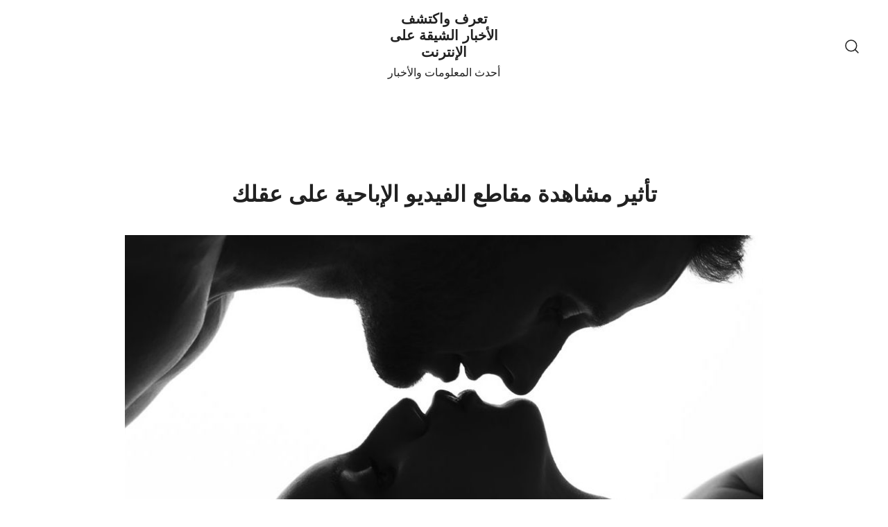

--- FILE ---
content_type: text/html; charset=UTF-8
request_url: https://getrightmaine.com/17/
body_size: 11316
content:
<!doctype html>
<html lang="en-US">
<head>
	<meta charset="UTF-8">
	<meta name="viewport" content="width=device-width, initial-scale=1">
	<link rel="profile" href="https://gmpg.org/xfn/11">

	<title>تأثير مشاهدة مقاطع الفيديو الإباحية على عقلك &#8211; تعرف واكتشف الأخبار الشيقة على الإنترنت</title>
<meta name='robots' content='max-image-preview:large' />
<link rel="alternate" type="application/rss+xml" title="تعرف واكتشف الأخبار الشيقة على الإنترنت &raquo; Feed" href="https://getrightmaine.com/feed/" />
<link rel="alternate" type="application/rss+xml" title="تعرف واكتشف الأخبار الشيقة على الإنترنت &raquo; Comments Feed" href="https://getrightmaine.com/comments/feed/" />
<link rel="alternate" type="application/rss+xml" title="تعرف واكتشف الأخبار الشيقة على الإنترنت &raquo; تأثير مشاهدة مقاطع الفيديو الإباحية على عقلك Comments Feed" href="https://getrightmaine.com/17/feed/" />
<link rel="alternate" title="oEmbed (JSON)" type="application/json+oembed" href="https://getrightmaine.com/wp-json/oembed/1.0/embed?url=https%3A%2F%2Fgetrightmaine.com%2F17%2F" />
<link rel="alternate" title="oEmbed (XML)" type="text/xml+oembed" href="https://getrightmaine.com/wp-json/oembed/1.0/embed?url=https%3A%2F%2Fgetrightmaine.com%2F17%2F&#038;format=xml" />
<style id='wp-img-auto-sizes-contain-inline-css'>
img:is([sizes=auto i],[sizes^="auto," i]){contain-intrinsic-size:3000px 1500px}
/*# sourceURL=wp-img-auto-sizes-contain-inline-css */
</style>
<style id='wp-emoji-styles-inline-css'>

	img.wp-smiley, img.emoji {
		display: inline !important;
		border: none !important;
		box-shadow: none !important;
		height: 1em !important;
		width: 1em !important;
		margin: 0 0.07em !important;
		vertical-align: -0.1em !important;
		background: none !important;
		padding: 0 !important;
	}
/*# sourceURL=wp-emoji-styles-inline-css */
</style>
<style id='wp-block-library-inline-css'>
:root{--wp-block-synced-color:#7a00df;--wp-block-synced-color--rgb:122,0,223;--wp-bound-block-color:var(--wp-block-synced-color);--wp-editor-canvas-background:#ddd;--wp-admin-theme-color:#007cba;--wp-admin-theme-color--rgb:0,124,186;--wp-admin-theme-color-darker-10:#006ba1;--wp-admin-theme-color-darker-10--rgb:0,107,160.5;--wp-admin-theme-color-darker-20:#005a87;--wp-admin-theme-color-darker-20--rgb:0,90,135;--wp-admin-border-width-focus:2px}@media (min-resolution:192dpi){:root{--wp-admin-border-width-focus:1.5px}}.wp-element-button{cursor:pointer}:root .has-very-light-gray-background-color{background-color:#eee}:root .has-very-dark-gray-background-color{background-color:#313131}:root .has-very-light-gray-color{color:#eee}:root .has-very-dark-gray-color{color:#313131}:root .has-vivid-green-cyan-to-vivid-cyan-blue-gradient-background{background:linear-gradient(135deg,#00d084,#0693e3)}:root .has-purple-crush-gradient-background{background:linear-gradient(135deg,#34e2e4,#4721fb 50%,#ab1dfe)}:root .has-hazy-dawn-gradient-background{background:linear-gradient(135deg,#faaca8,#dad0ec)}:root .has-subdued-olive-gradient-background{background:linear-gradient(135deg,#fafae1,#67a671)}:root .has-atomic-cream-gradient-background{background:linear-gradient(135deg,#fdd79a,#004a59)}:root .has-nightshade-gradient-background{background:linear-gradient(135deg,#330968,#31cdcf)}:root .has-midnight-gradient-background{background:linear-gradient(135deg,#020381,#2874fc)}:root{--wp--preset--font-size--normal:16px;--wp--preset--font-size--huge:42px}.has-regular-font-size{font-size:1em}.has-larger-font-size{font-size:2.625em}.has-normal-font-size{font-size:var(--wp--preset--font-size--normal)}.has-huge-font-size{font-size:var(--wp--preset--font-size--huge)}.has-text-align-center{text-align:center}.has-text-align-left{text-align:left}.has-text-align-right{text-align:right}.has-fit-text{white-space:nowrap!important}#end-resizable-editor-section{display:none}.aligncenter{clear:both}.items-justified-left{justify-content:flex-start}.items-justified-center{justify-content:center}.items-justified-right{justify-content:flex-end}.items-justified-space-between{justify-content:space-between}.screen-reader-text{border:0;clip-path:inset(50%);height:1px;margin:-1px;overflow:hidden;padding:0;position:absolute;width:1px;word-wrap:normal!important}.screen-reader-text:focus{background-color:#ddd;clip-path:none;color:#444;display:block;font-size:1em;height:auto;left:5px;line-height:normal;padding:15px 23px 14px;text-decoration:none;top:5px;width:auto;z-index:100000}html :where(.has-border-color){border-style:solid}html :where([style*=border-top-color]){border-top-style:solid}html :where([style*=border-right-color]){border-right-style:solid}html :where([style*=border-bottom-color]){border-bottom-style:solid}html :where([style*=border-left-color]){border-left-style:solid}html :where([style*=border-width]){border-style:solid}html :where([style*=border-top-width]){border-top-style:solid}html :where([style*=border-right-width]){border-right-style:solid}html :where([style*=border-bottom-width]){border-bottom-style:solid}html :where([style*=border-left-width]){border-left-style:solid}html :where(img[class*=wp-image-]){height:auto;max-width:100%}:where(figure){margin:0 0 1em}html :where(.is-position-sticky){--wp-admin--admin-bar--position-offset:var(--wp-admin--admin-bar--height,0px)}@media screen and (max-width:600px){html :where(.is-position-sticky){--wp-admin--admin-bar--position-offset:0px}}

/*# sourceURL=wp-block-library-inline-css */
</style><style id='global-styles-inline-css'>
:root{--wp--preset--aspect-ratio--square: 1;--wp--preset--aspect-ratio--4-3: 4/3;--wp--preset--aspect-ratio--3-4: 3/4;--wp--preset--aspect-ratio--3-2: 3/2;--wp--preset--aspect-ratio--2-3: 2/3;--wp--preset--aspect-ratio--16-9: 16/9;--wp--preset--aspect-ratio--9-16: 9/16;--wp--preset--color--black: #000000;--wp--preset--color--cyan-bluish-gray: #abb8c3;--wp--preset--color--white: #ffffff;--wp--preset--color--pale-pink: #f78da7;--wp--preset--color--vivid-red: #cf2e2e;--wp--preset--color--luminous-vivid-orange: #ff6900;--wp--preset--color--luminous-vivid-amber: #fcb900;--wp--preset--color--light-green-cyan: #7bdcb5;--wp--preset--color--vivid-green-cyan: #00d084;--wp--preset--color--pale-cyan-blue: #8ed1fc;--wp--preset--color--vivid-cyan-blue: #0693e3;--wp--preset--color--vivid-purple: #9b51e0;--wp--preset--color--color-0: #212121;--wp--preset--color--color-1: #757575;--wp--preset--color--color-2: #212121;--wp--preset--color--color-3: #212121;--wp--preset--color--color-4: #212121;--wp--preset--color--color-5: #f5f5f5;--wp--preset--color--color-6: #ffffff;--wp--preset--color--color-7: #ffffff;--wp--preset--gradient--vivid-cyan-blue-to-vivid-purple: linear-gradient(135deg,rgb(6,147,227) 0%,rgb(155,81,224) 100%);--wp--preset--gradient--light-green-cyan-to-vivid-green-cyan: linear-gradient(135deg,rgb(122,220,180) 0%,rgb(0,208,130) 100%);--wp--preset--gradient--luminous-vivid-amber-to-luminous-vivid-orange: linear-gradient(135deg,rgb(252,185,0) 0%,rgb(255,105,0) 100%);--wp--preset--gradient--luminous-vivid-orange-to-vivid-red: linear-gradient(135deg,rgb(255,105,0) 0%,rgb(207,46,46) 100%);--wp--preset--gradient--very-light-gray-to-cyan-bluish-gray: linear-gradient(135deg,rgb(238,238,238) 0%,rgb(169,184,195) 100%);--wp--preset--gradient--cool-to-warm-spectrum: linear-gradient(135deg,rgb(74,234,220) 0%,rgb(151,120,209) 20%,rgb(207,42,186) 40%,rgb(238,44,130) 60%,rgb(251,105,98) 80%,rgb(254,248,76) 100%);--wp--preset--gradient--blush-light-purple: linear-gradient(135deg,rgb(255,206,236) 0%,rgb(152,150,240) 100%);--wp--preset--gradient--blush-bordeaux: linear-gradient(135deg,rgb(254,205,165) 0%,rgb(254,45,45) 50%,rgb(107,0,62) 100%);--wp--preset--gradient--luminous-dusk: linear-gradient(135deg,rgb(255,203,112) 0%,rgb(199,81,192) 50%,rgb(65,88,208) 100%);--wp--preset--gradient--pale-ocean: linear-gradient(135deg,rgb(255,245,203) 0%,rgb(182,227,212) 50%,rgb(51,167,181) 100%);--wp--preset--gradient--electric-grass: linear-gradient(135deg,rgb(202,248,128) 0%,rgb(113,206,126) 100%);--wp--preset--gradient--midnight: linear-gradient(135deg,rgb(2,3,129) 0%,rgb(40,116,252) 100%);--wp--preset--font-size--small: 14px;--wp--preset--font-size--medium: 20px;--wp--preset--font-size--large: 18px;--wp--preset--font-size--x-large: 42px;--wp--preset--font-size--normal: 16px;--wp--preset--font-size--larger: 24px;--wp--preset--font-size--extra-large: 32px;--wp--preset--font-size--huge: 48px;--wp--preset--font-size--gigantic: 64px;--wp--preset--spacing--20: 0.44rem;--wp--preset--spacing--30: 0.67rem;--wp--preset--spacing--40: 1rem;--wp--preset--spacing--50: 1.5rem;--wp--preset--spacing--60: 2.25rem;--wp--preset--spacing--70: 3.38rem;--wp--preset--spacing--80: 5.06rem;--wp--preset--shadow--natural: 6px 6px 9px rgba(0, 0, 0, 0.2);--wp--preset--shadow--deep: 12px 12px 50px rgba(0, 0, 0, 0.4);--wp--preset--shadow--sharp: 6px 6px 0px rgba(0, 0, 0, 0.2);--wp--preset--shadow--outlined: 6px 6px 0px -3px rgb(255, 255, 255), 6px 6px rgb(0, 0, 0);--wp--preset--shadow--crisp: 6px 6px 0px rgb(0, 0, 0);}:where(.is-layout-flex){gap: 0.5em;}:where(.is-layout-grid){gap: 0.5em;}body .is-layout-flex{display: flex;}.is-layout-flex{flex-wrap: wrap;align-items: center;}.is-layout-flex > :is(*, div){margin: 0;}body .is-layout-grid{display: grid;}.is-layout-grid > :is(*, div){margin: 0;}:where(.wp-block-columns.is-layout-flex){gap: 2em;}:where(.wp-block-columns.is-layout-grid){gap: 2em;}:where(.wp-block-post-template.is-layout-flex){gap: 1.25em;}:where(.wp-block-post-template.is-layout-grid){gap: 1.25em;}.has-black-color{color: var(--wp--preset--color--black) !important;}.has-cyan-bluish-gray-color{color: var(--wp--preset--color--cyan-bluish-gray) !important;}.has-white-color{color: var(--wp--preset--color--white) !important;}.has-pale-pink-color{color: var(--wp--preset--color--pale-pink) !important;}.has-vivid-red-color{color: var(--wp--preset--color--vivid-red) !important;}.has-luminous-vivid-orange-color{color: var(--wp--preset--color--luminous-vivid-orange) !important;}.has-luminous-vivid-amber-color{color: var(--wp--preset--color--luminous-vivid-amber) !important;}.has-light-green-cyan-color{color: var(--wp--preset--color--light-green-cyan) !important;}.has-vivid-green-cyan-color{color: var(--wp--preset--color--vivid-green-cyan) !important;}.has-pale-cyan-blue-color{color: var(--wp--preset--color--pale-cyan-blue) !important;}.has-vivid-cyan-blue-color{color: var(--wp--preset--color--vivid-cyan-blue) !important;}.has-vivid-purple-color{color: var(--wp--preset--color--vivid-purple) !important;}.has-black-background-color{background-color: var(--wp--preset--color--black) !important;}.has-cyan-bluish-gray-background-color{background-color: var(--wp--preset--color--cyan-bluish-gray) !important;}.has-white-background-color{background-color: var(--wp--preset--color--white) !important;}.has-pale-pink-background-color{background-color: var(--wp--preset--color--pale-pink) !important;}.has-vivid-red-background-color{background-color: var(--wp--preset--color--vivid-red) !important;}.has-luminous-vivid-orange-background-color{background-color: var(--wp--preset--color--luminous-vivid-orange) !important;}.has-luminous-vivid-amber-background-color{background-color: var(--wp--preset--color--luminous-vivid-amber) !important;}.has-light-green-cyan-background-color{background-color: var(--wp--preset--color--light-green-cyan) !important;}.has-vivid-green-cyan-background-color{background-color: var(--wp--preset--color--vivid-green-cyan) !important;}.has-pale-cyan-blue-background-color{background-color: var(--wp--preset--color--pale-cyan-blue) !important;}.has-vivid-cyan-blue-background-color{background-color: var(--wp--preset--color--vivid-cyan-blue) !important;}.has-vivid-purple-background-color{background-color: var(--wp--preset--color--vivid-purple) !important;}.has-black-border-color{border-color: var(--wp--preset--color--black) !important;}.has-cyan-bluish-gray-border-color{border-color: var(--wp--preset--color--cyan-bluish-gray) !important;}.has-white-border-color{border-color: var(--wp--preset--color--white) !important;}.has-pale-pink-border-color{border-color: var(--wp--preset--color--pale-pink) !important;}.has-vivid-red-border-color{border-color: var(--wp--preset--color--vivid-red) !important;}.has-luminous-vivid-orange-border-color{border-color: var(--wp--preset--color--luminous-vivid-orange) !important;}.has-luminous-vivid-amber-border-color{border-color: var(--wp--preset--color--luminous-vivid-amber) !important;}.has-light-green-cyan-border-color{border-color: var(--wp--preset--color--light-green-cyan) !important;}.has-vivid-green-cyan-border-color{border-color: var(--wp--preset--color--vivid-green-cyan) !important;}.has-pale-cyan-blue-border-color{border-color: var(--wp--preset--color--pale-cyan-blue) !important;}.has-vivid-cyan-blue-border-color{border-color: var(--wp--preset--color--vivid-cyan-blue) !important;}.has-vivid-purple-border-color{border-color: var(--wp--preset--color--vivid-purple) !important;}.has-vivid-cyan-blue-to-vivid-purple-gradient-background{background: var(--wp--preset--gradient--vivid-cyan-blue-to-vivid-purple) !important;}.has-light-green-cyan-to-vivid-green-cyan-gradient-background{background: var(--wp--preset--gradient--light-green-cyan-to-vivid-green-cyan) !important;}.has-luminous-vivid-amber-to-luminous-vivid-orange-gradient-background{background: var(--wp--preset--gradient--luminous-vivid-amber-to-luminous-vivid-orange) !important;}.has-luminous-vivid-orange-to-vivid-red-gradient-background{background: var(--wp--preset--gradient--luminous-vivid-orange-to-vivid-red) !important;}.has-very-light-gray-to-cyan-bluish-gray-gradient-background{background: var(--wp--preset--gradient--very-light-gray-to-cyan-bluish-gray) !important;}.has-cool-to-warm-spectrum-gradient-background{background: var(--wp--preset--gradient--cool-to-warm-spectrum) !important;}.has-blush-light-purple-gradient-background{background: var(--wp--preset--gradient--blush-light-purple) !important;}.has-blush-bordeaux-gradient-background{background: var(--wp--preset--gradient--blush-bordeaux) !important;}.has-luminous-dusk-gradient-background{background: var(--wp--preset--gradient--luminous-dusk) !important;}.has-pale-ocean-gradient-background{background: var(--wp--preset--gradient--pale-ocean) !important;}.has-electric-grass-gradient-background{background: var(--wp--preset--gradient--electric-grass) !important;}.has-midnight-gradient-background{background: var(--wp--preset--gradient--midnight) !important;}.has-small-font-size{font-size: var(--wp--preset--font-size--small) !important;}.has-medium-font-size{font-size: var(--wp--preset--font-size--medium) !important;}.has-large-font-size{font-size: var(--wp--preset--font-size--large) !important;}.has-x-large-font-size{font-size: var(--wp--preset--font-size--x-large) !important;}
/*# sourceURL=global-styles-inline-css */
</style>

<style id='classic-theme-styles-inline-css'>
/*! This file is auto-generated */
.wp-block-button__link{color:#fff;background-color:#32373c;border-radius:9999px;box-shadow:none;text-decoration:none;padding:calc(.667em + 2px) calc(1.333em + 2px);font-size:1.125em}.wp-block-file__button{background:#32373c;color:#fff;text-decoration:none}
/*# sourceURL=/wp-includes/css/classic-themes.min.css */
</style>
<link rel='stylesheet' id='botiga-style-css' href='https://getrightmaine.com/wp-content/themes/botiga/style.css?ver=1.1.8' media='all' />
<link rel='stylesheet' id='botiga-style-min-css' href='https://getrightmaine.com/wp-content/themes/botiga/assets/css/styles.min.css?ver=1.1.8' media='all' />
<link rel='stylesheet' id='botiga-custom-styles-css' href='https://getrightmaine.com/wp-content/uploads/botiga/custom-styles.css?ver=1769046607' media='all' />
<link rel="https://api.w.org/" href="https://getrightmaine.com/wp-json/" /><link rel="alternate" title="JSON" type="application/json" href="https://getrightmaine.com/wp-json/wp/v2/posts/17" /><link rel="EditURI" type="application/rsd+xml" title="RSD" href="https://getrightmaine.com/xmlrpc.php?rsd" />
<meta name="generator" content="WordPress 6.9" />
<link rel="canonical" href="https://getrightmaine.com/17/" />
<link rel='shortlink' href='https://getrightmaine.com/?p=17' />
<link rel="pingback" href="https://getrightmaine.com/xmlrpc.php"><link rel="icon" href="https://getrightmaine.com/wp-content/uploads/2022/08/cropped-الأبجدية-e1661647611393-32x32.png" sizes="32x32" />
<link rel="icon" href="https://getrightmaine.com/wp-content/uploads/2022/08/cropped-الأبجدية-e1661647611393-192x192.png" sizes="192x192" />
<link rel="apple-touch-icon" href="https://getrightmaine.com/wp-content/uploads/2022/08/cropped-الأبجدية-e1661647611393-180x180.png" />
<meta name="msapplication-TileImage" content="https://getrightmaine.com/wp-content/uploads/2022/08/cropped-الأبجدية-e1661647611393-270x270.png" />
	
</head>

<body class="wp-singular post-template-default single single-post postid-17 single-format-standard wp-embed-responsive wp-theme-botiga header-header_layout_1 blog-single-layout1">


<div id="page" class="site">

	<a class="skip-link screen-reader-text" href="#primary">Skip to content</a>

					
				<header id="masthead" class="site-header header_layout_1">
					<div class="container-fluid">
						<div class="site-header-inner">
							<div class="row valign">
								<div class="col-md-5">
										
				<nav id="site-navigation" class="botiga-dropdown main-navigation">
					<div id="primary-menu" class="menu"></div>
				</nav><!-- #site-navigation -->
											</div>
								<div class="col-md-2">
												<div class="site-branding">
									<p class="site-title"><a href="https://getrightmaine.com/" rel="home">تعرف واكتشف الأخبار الشيقة على الإنترنت</a></p>
										<p class="site-description">أحدث المعلومات والأخبار</p>
							</div><!-- .site-branding -->
											</div>
								<div class="col-md-5 header-elements">
													<a href="#" class="header-search header-item">
					<i class="ws-svg-icon icon-search active"><svg width="24" height="24" fill="none" xmlns="http://www.w3.org/2000/svg"><path fill-rule="evenodd" d="M10.875 3.75a7.125 7.125 0 100 14.25 7.125 7.125 0 000-14.25zM2.25 10.875a8.625 8.625 0 1117.25 0 8.625 8.625 0 01-17.25 0z" /><path fill-rule="evenodd" d="M15.913 15.914a.75.75 0 011.06 0l4.557 4.556a.75.75 0 01-1.06 1.06l-4.557-4.556a.75.75 0 010-1.06z" /></svg></i><i class="ws-svg-icon icon-cancel"><svg width="16" height="16" fill="none" viewBox="0 0 16 16" xmlns="http://www.w3.org/2000/svg"><path d="M2.219.781L.78 2.22 9.562 11l-8.78 8.781 1.437 1.438L11 12.437l8.781 8.782 1.438-1.438L12.437 11l8.782-8.781L19.78.78 11 9.562 2.219.783z" /></svg></i>				</a>
											</div>							
							</div>
						</div>
					</div>
								<div class="header-search-form">
			<form role="search"  method="get" class="search-form" action="https://getrightmaine.com/">
	<label class="screen-reader-text" for="search-form-1">Search&hellip;</label>
	<input type="search" id="search-form-1" class="search-field" value="" name="s" placeholder="Search &hellip;"/>
	<button type="submit" class="search-submit" value="Search" title="Search for the product"><i class="ws-svg-icon"><svg width="24" height="24" fill="none" xmlns="http://www.w3.org/2000/svg"><path fill-rule="evenodd" d="M10.875 3.75a7.125 7.125 0 100 14.25 7.125 7.125 0 000-14.25zM2.25 10.875a8.625 8.625 0 1117.25 0 8.625 8.625 0 01-17.25 0z" /><path fill-rule="evenodd" d="M15.913 15.914a.75.75 0 011.06 0l4.557 4.556a.75.75 0 01-1.06 1.06l-4.557-4.556a.75.75 0 010-1.06z" /></svg></i></button>
</form>
			</div>
			
									</header>

										<div class="search-overlay"></div>
			
			<div class="botiga-offcanvas-menu">
				<div class="mobile-header-item">
					<div class="row">
						<div class="col">
										<div class="site-branding">
									<p class="site-title"><a href="https://getrightmaine.com/" rel="home">تعرف واكتشف الأخبار الشيقة على الإنترنت</a></p>
										<p class="site-description">أحدث المعلومات والأخبار</p>
							</div><!-- .site-branding -->
									</div>
						<div class="col align-right">
							<a class="mobile-menu-close" href="#" title="Close mobile menu"><i class="ws-svg-icon icon-cancel"><svg width="16" height="16" fill="none" viewBox="0 0 16 16" xmlns="http://www.w3.org/2000/svg"><path d="M2.219.781L.78 2.22 9.562 11l-8.78 8.781 1.437 1.438L11 12.437l8.781 8.782 1.438-1.438L12.437 11l8.782-8.781L19.78.78 11 9.562 2.219.783z" /></svg></i></a>
						</div>
					</div>
				</div>
				<div class="mobile-header-item">
					
			<nav id="site-navigation" class="botiga-dropdown main-navigation">
				<div id="primary-menu" class="menu"></div>
			</nav><!-- #site-navigation -->
			
							</div>
				<div class="mobile-header-item">
									<a href="#" class="header-search header-item">
					<i class="ws-svg-icon icon-search active"><svg width="24" height="24" fill="none" xmlns="http://www.w3.org/2000/svg"><path fill-rule="evenodd" d="M10.875 3.75a7.125 7.125 0 100 14.25 7.125 7.125 0 000-14.25zM2.25 10.875a8.625 8.625 0 1117.25 0 8.625 8.625 0 01-17.25 0z" /><path fill-rule="evenodd" d="M15.913 15.914a.75.75 0 011.06 0l4.557 4.556a.75.75 0 01-1.06 1.06l-4.557-4.556a.75.75 0 010-1.06z" /></svg></i><i class="ws-svg-icon icon-cancel"><svg width="16" height="16" fill="none" viewBox="0 0 16 16" xmlns="http://www.w3.org/2000/svg"><path d="M2.219.781L.78 2.22 9.562 11l-8.78 8.781 1.437 1.438L11 12.437l8.781 8.782 1.438-1.438L12.437 11l8.782-8.781L19.78.78 11 9.562 2.219.783z" /></svg></i>				</a>
							</div>			
			</div>
							<header id="masthead-mobile" class="site-header mobile-header">
					<div class="container-fluid">
						<div class="row valign flex-nowrap">
							<div class="col-sm-6 col-md-4 col-grow-mobile">
											<div class="site-branding">
									<p class="site-title"><a href="https://getrightmaine.com/" rel="home">تعرف واكتشف الأخبار الشيقة على الإنترنت</a></p>
										<p class="site-description">أحدث المعلومات والأخبار</p>
							</div><!-- .site-branding -->
										</div>
							<div class="col-auto col-sm-6 col-md-8 col-grow-mobile header-elements valign align-right">
												<a href="#" class="header-search header-item">
					<i class="ws-svg-icon icon-search active"><svg width="24" height="24" fill="none" xmlns="http://www.w3.org/2000/svg"><path fill-rule="evenodd" d="M10.875 3.75a7.125 7.125 0 100 14.25 7.125 7.125 0 000-14.25zM2.25 10.875a8.625 8.625 0 1117.25 0 8.625 8.625 0 01-17.25 0z" /><path fill-rule="evenodd" d="M15.913 15.914a.75.75 0 011.06 0l4.557 4.556a.75.75 0 01-1.06 1.06l-4.557-4.556a.75.75 0 010-1.06z" /></svg></i><i class="ws-svg-icon icon-cancel"><svg width="16" height="16" fill="none" viewBox="0 0 16 16" xmlns="http://www.w3.org/2000/svg"><path d="M2.219.781L.78 2.22 9.562 11l-8.78 8.781 1.437 1.438L11 12.437l8.781 8.782 1.438-1.438L12.437 11l8.782-8.781L19.78.78 11 9.562 2.219.783z" /></svg></i>				</a>
										
											<a href="#" class="menu-toggle" title="Open mobile offcanvas menu">
				<i class="ws-svg-icon"><svg width="16" height="11" viewBox="0 0 16 11" fill="none" xmlns="http://www.w3.org/2000/svg"><rect width="16" height="1" /><rect y="5" width="16" height="1" /><rect y="10" width="16" height="1" /></svg></i>
			</a>
										</div>						
						</div>
					</div>
								<div class="header-search-form">
			<form role="search"  method="get" class="search-form" action="https://getrightmaine.com/">
	<label class="screen-reader-text" for="search-form-2">Search&hellip;</label>
	<input type="search" id="search-form-2" class="search-field" value="" name="s" placeholder="Search &hellip;"/>
	<button type="submit" class="search-submit" value="Search" title="Search for the product"><i class="ws-svg-icon"><svg width="24" height="24" fill="none" xmlns="http://www.w3.org/2000/svg"><path fill-rule="evenodd" d="M10.875 3.75a7.125 7.125 0 100 14.25 7.125 7.125 0 000-14.25zM2.25 10.875a8.625 8.625 0 1117.25 0 8.625 8.625 0 01-17.25 0z" /><path fill-rule="evenodd" d="M15.913 15.914a.75.75 0 011.06 0l4.557 4.556a.75.75 0 01-1.06 1.06l-4.557-4.556a.75.75 0 010-1.06z" /></svg></i></button>
</form>
			</div>
			
									</header>
			
			<div class="search-overlay"></div>
			<div class="header-image"></div><div class="container content-wrapper"><div class="row main-row">			
	<main id="primary" class="site-main no-sidebar">

		

<article id="post-17" class="post-17 post type-post status-publish format-standard has-post-thumbnail hentry category-1">
	
		
	<header class="entry-header">
		
		
					<div class="entry-meta entry-meta-above delimiter-none"></div>		
		<h1 class="entry-title">تأثير مشاهدة مقاطع الفيديو الإباحية على عقلك</h1>	</header><!-- .entry-header -->

	
			<div class="post-thumbnail">
				<img width="920" height="515" src="https://getrightmaine.com/wp-content/uploads/2022/08/-مشاهدة-مقاطع-الفيديو-الإباحية-على-عقلك-e1661646749472.jpg" class="attachment-botiga-large size-botiga-large wp-post-image" alt="" decoding="async" fetchpriority="high" srcset="https://getrightmaine.com/wp-content/uploads/2022/08/-مشاهدة-مقاطع-الفيديو-الإباحية-على-عقلك-e1661646749472.jpg 948w, https://getrightmaine.com/wp-content/uploads/2022/08/-مشاهدة-مقاطع-الفيديو-الإباحية-على-عقلك-e1661646749472-300x168.jpg 300w, https://getrightmaine.com/wp-content/uploads/2022/08/-مشاهدة-مقاطع-الفيديو-الإباحية-على-عقلك-e1661646749472-768x430.jpg 768w" sizes="(max-width: 920px) 100vw, 920px" />			</div><!-- .post-thumbnail -->

		
	<div class="entry-content">
		<p>يمكن أن تجلب مشاهدة الأفلام الإباحية العديد من الفوائد للرجال. نتيجة لذلك ، زاد عدد الأشخاص الذين يشاهدون المواد الإباحية بشكل كبير في السنوات الأخيرة. في الواقع ، أصبح الإنترنت شائعًا لدرجة أنه أصبح من الممكن الآن مشاهدة الأفلام الإباحية عبر الإنترنت مجانًا. ومع ذلك ، هناك أيضًا العديد من الجوانب السلبية لمحتوى <a href="https://xnxx1xvideo.com/category/%D8%B3%D9%83%D8%B3-%D8%A7%D9%84%D8%B9%D8%B1%D8%A8/">سكس العرب</a>.</p>
<p><strong>العيب الأول</strong></p>
<p>تؤثر مشاهدة المواد الإباحية على عقلك عن طريق خفض معدل الذكاء وزيادة التوتر. نتيجة لذلك ، يواجه الأشخاص الذين يشاهدون المواد الإباحية ويواجهون صعوبة في إدارة التوتر مجموعة كاملة من المشاكل. نظرًا لأن كمية المواد الإباحية أقل في حياتهم وكلما بدأوا في مشاهدة أشياء أخرى ، فإن هذا سيقلل من مقدار التوتر الذي يعانون منه. في الواقع ، عندما تشاهد مواد إباحية أقل ، ستلاحظ أيضًا مشاكل أقل في الجنس والعلاقات.</p>
<p><strong>العيب الثاني</strong></p>
<p>يبدأ الكثير من الناس في الشعور بعدم الكفاءة وانخفاض احترام الذات. نتيجة لذلك ، يميل العديد من الأشخاص الواقعين تحت تأثير المواد الإباحية إلى رؤية أنفسهم على أنهم ذوو جودة منخفضة. هذا صحيح بشكل خاص في الحالات التي تحتوي فيها المواد الإباحية المعنية على أعمال سادية وعنف ضد المرأة. يميل أولئك الذين يتعاملون مع قضايا احترام الذات إلى الشعور بالاكتئاب ويرون أن حياتهم مضيعة للوقت لأنهم لا يستطيعون إرضاء المرأة بأي طريقة أخرى. ثم يلجأون إلى المواد الإباحية لمحاولة تحسين وضعهم. لسوء الحظ ، هذا لا يعمل دائمًا.</p>
<p><strong>العيب الثالث</strong></p>
<p>يتعلق السبب الرئيسي لإدمان المواد الإباحية بكيفية تسبب الفيديوهات الإباحية في كثير من الأحيان في ضعف الانتصاب. في كثير من الحالات ، يبدأ الرجل في الاعتقاد بأنه لا يستطيع أداء الجنس لأنه مدمن على المواد الإباحية. في كثير من الأحيان يؤدي هذا إلى مشاكل جنسية مثل نقص الرغبة الجنسية وسرعة القذف وحتى العقم.<br />
عندما يصبح الشخص مدمنًا على المواد الإباحية ، فإنه غالبًا ما يفقد قدرته على التفكير النقدي. المشكلة الرئيسية هي أن معظم الأشخاص الذين أصبحوا مدمنين على الإباحية لا يعرفون حتى أنهم يفعلون ذلك. يهتمون بالتحفيز الجنسي الذي توفره الإباحية أكثر من الاهتمام الفعلي بأنشطتهم الجنسية. في الحياة الواقعية ، يمكن للرجل الذي يشاهد الأفلام الإباحية أن يفكر فقط في الرضا الذي يحصل عليه والرضا الذي يمكن أن تحصل عليه كزوجين. عندما يحدث هذا ، هناك العديد من العواقب الواقعية التي تبدأ في الحدوث.</p>
<p><strong>أمن البيانات ، للخطر</strong></p>
<p>تتمثل إحدى العيوب الرئيسية لمشاهدة مقاطع الفيديو الإباحية على الإنترنت في أنها تسمح للمستخدم بترك صفحات الويب مفتوحة على أجهزة الكمبيوتر الخاصة به ، مما قد يؤدي بسهولة إلى سرقة الهوية. في معظم الأحيان ، عندما يتصفح الشخص الإنترنت ، فإنه يشعر بالقلق بشأن خصوصية المواقع التي يزورها.<br />
ومع ذلك ، ماذا يحدث عندما يصبح المستخدم مدمنًا على مشاهدة مقاطع الفيديو الإباحية؟<br />
ماذا يحدث إذا نسوا كلمة المرور الخاصة بهم ووصلوا إلى هذه الصفحة؟<br />
ماذا لو تمت سرقة عنوان IP الخاص بهم؟ هذه كلها احتمالات حقيقية عندما يشاهد الشخص مقاطع فيديو إباحية.</p>
<p>هناك أيضًا العديد من الدراسات التي أجريت حول تأثير مشاهدة المواد الإباحية على عقلك. أجرت جامعة نورث إيسترن دراسة حديثة. بدأ الباحثون بمطالبة عدد من طلاب الجامعات الذكور بمشاهدة مقطع من فيلم إباحي على موقع XNXX. بعد مشاهدة الفيديو لمدة 30 ثانية ، تم طرح سلسلة من الأسئلة على الطلاب حول مقاطع xxx. أظهرت النتائج أن أولئك الذين شاهدوا المزيد من المواد الإباحية كانت لديهم مادة رمادية أقل بكثير في أدمغتهم من أولئك الذين لم يشاهدوا الفيديو. تم العثور على هذا لأن المشاركين واجهوا صعوبة في التركيز ، وكانت فترة انتباههم أقصر ولديهم مهارات لفظية ضعيفة.</p>
<p>إذا كنت تتساءل عما إذا كانت مشاهدة المواد الإباحية يمكن أن تؤثر على عقلك ، ففكر فيما إذا كنت قد دفعت أموالًا لأشخاص آخرين مقابل ممارسة الجنس أم لا. هل سبق لك أن دخلت في موقف جنسي أو مساوم لأنك لم تستطع التوقف عن التفكير فيه؟ هذا ما يحدث في أذهان الأشخاص المنغمسين في ترفيه الإنترنت. إذا كنت في نفس وضع هؤلاء الأشخاص ، أقترح عليك google.com <a href="https://xnxx1xvideo.com/">xnxx1xvideo</a> ، وهو موقع آمن للمتعة الجنسية. هناك العديد من مواقع البالغين التي توفر متعة جنسية رائعة للأشخاص.</p>
	</div><!-- .entry-content -->

	<footer class="entry-footer">
			</footer><!-- .entry-footer -->
</article><!-- #post-17 -->

	<nav class="navigation post-navigation" aria-label="Posts">
		<h2 class="screen-reader-text">Post navigation</h2>
		<div class="nav-links"><div class="nav-previous"><a href="https://getrightmaine.com/8/" rel="prev"><span class="nav-subtitle">Previous:</span> <span class="nav-title">ما هو مرض الزهري؟</span></a></div><div class="nav-next"><a href="https://getrightmaine.com/13/" rel="next"><span class="nav-subtitle">Next:</span> <span class="nav-title">ما هي الامراض المنقولة جنسيا؟</span></a></div></div>
	</nav><div class="botiga-related-posts"><div class="row">				<div class="col-md-4">
					<div class="related-post">
						
			<div class="post-thumbnail">
				<img width="920" height="560" src="https://getrightmaine.com/wp-content/uploads/2022/08/-هي-أفضل-الأماكن-للعثور-عليها-وماذا-يمكن-أن-تستمر؟-e1661648163783.jpg" class="attachment-botiga-large size-botiga-large wp-post-image" alt="" decoding="async" srcset="https://getrightmaine.com/wp-content/uploads/2022/08/-هي-أفضل-الأماكن-للعثور-عليها-وماذا-يمكن-أن-تستمر؟-e1661648163783.jpg 1246w, https://getrightmaine.com/wp-content/uploads/2022/08/-هي-أفضل-الأماكن-للعثور-عليها-وماذا-يمكن-أن-تستمر؟-e1661648163783-300x183.jpg 300w, https://getrightmaine.com/wp-content/uploads/2022/08/-هي-أفضل-الأماكن-للعثور-عليها-وماذا-يمكن-أن-تستمر؟-e1661648163783-1024x624.jpg 1024w, https://getrightmaine.com/wp-content/uploads/2022/08/-هي-أفضل-الأماكن-للعثور-عليها-وماذا-يمكن-أن-تستمر؟-e1661648163783-768x468.jpg 768w" sizes="(max-width: 920px) 100vw, 920px" />			</div><!-- .post-thumbnail -->

		<span class="posted-on"><a href="https://getrightmaine.com/46/" rel="bookmark"><time class="entry-date published" datetime="2022-12-20T00:54:00+00:00">December 20, 2022</time><time class="updated" datetime="2022-08-28T00:56:13+00:00">August 28, 2022</time></a></span><h3><a href="https://getrightmaine.com/46/" rel="bookmark">ما هي أفضل الأماكن للعثور عليها وماذا يمكن أن تستمر؟</a></h3>					</div>
				</div>
							<div class="col-md-4">
					<div class="related-post">
						
			<div class="post-thumbnail">
				<img width="912" height="620" src="https://getrightmaine.com/wp-content/uploads/2022/08/7-أسباب-لماذا-يجب-عليك-ممارسة-الجنس-في-الصباح-e1661648039826.jpg" class="attachment-botiga-large size-botiga-large wp-post-image" alt="" decoding="async" srcset="https://getrightmaine.com/wp-content/uploads/2022/08/7-أسباب-لماذا-يجب-عليك-ممارسة-الجنس-في-الصباح-e1661648039826.jpg 912w, https://getrightmaine.com/wp-content/uploads/2022/08/7-أسباب-لماذا-يجب-عليك-ممارسة-الجنس-في-الصباح-e1661648039826-300x204.jpg 300w, https://getrightmaine.com/wp-content/uploads/2022/08/7-أسباب-لماذا-يجب-عليك-ممارسة-الجنس-في-الصباح-e1661648039826-768x522.jpg 768w" sizes="(max-width: 912px) 100vw, 912px" />			</div><!-- .post-thumbnail -->

		<span class="posted-on"><a href="https://getrightmaine.com/43/" rel="bookmark"><time class="entry-date published" datetime="2022-11-23T00:50:00+00:00">November 23, 2022</time><time class="updated" datetime="2022-08-28T00:54:06+00:00">August 28, 2022</time></a></span><h3><a href="https://getrightmaine.com/43/" rel="bookmark">7 أسباب لماذا يجب عليك ممارسة الجنس في الصباح</a></h3>					</div>
				</div>
							<div class="col-md-4">
					<div class="related-post">
						
			<div class="post-thumbnail">
				<img width="910" height="627" src="https://getrightmaine.com/wp-content/uploads/2022/08/-تحافظ-على-شعلة-العاطفة-مشتعلة-بعد-42-e1661647824716.jpeg" class="attachment-botiga-large size-botiga-large wp-post-image" alt="" decoding="async" loading="lazy" srcset="https://getrightmaine.com/wp-content/uploads/2022/08/-تحافظ-على-شعلة-العاطفة-مشتعلة-بعد-42-e1661647824716.jpeg 910w, https://getrightmaine.com/wp-content/uploads/2022/08/-تحافظ-على-شعلة-العاطفة-مشتعلة-بعد-42-e1661647824716-300x207.jpeg 300w, https://getrightmaine.com/wp-content/uploads/2022/08/-تحافظ-على-شعلة-العاطفة-مشتعلة-بعد-42-e1661647824716-768x529.jpeg 768w" sizes="auto, (max-width: 910px) 100vw, 910px" />			</div><!-- .post-thumbnail -->

		<span class="posted-on"><a href="https://getrightmaine.com/39/" rel="bookmark"><time class="entry-date published" datetime="2022-10-10T00:47:00+00:00">October 10, 2022</time><time class="updated" datetime="2022-08-28T00:50:31+00:00">August 28, 2022</time></a></span><h3><a href="https://getrightmaine.com/39/" rel="bookmark">كيف تحافظ على شعلة العاطفة مشتعلة بعد 42</a></h3>					</div>
				</div>
			</div></div>
<div id="comments" class="comments-area">

		<div id="respond" class="comment-respond">
		<h3 id="reply-title" class="comment-reply-title">Leave a Reply <small><a rel="nofollow" id="cancel-comment-reply-link" href="/17/#respond" style="display:none;">Cancel reply</a></small></h3><form action="https://getrightmaine.com/wp-comments-post.php" method="post" id="commentform" class="comment-form"><p class="comment-notes"><span id="email-notes">Your email address will not be published.</span> <span class="required-field-message">Required fields are marked <span class="required">*</span></span></p><p class="comment-form-comment"><label for="comment">Comment <span class="required">*</span></label> <textarea id="comment" name="comment" cols="45" rows="8" maxlength="65525" required></textarea></p><p class="comment-form-author"><label for="author">Name <span class="required">*</span></label> <input id="author" name="author" type="text" value="" size="30" maxlength="245" autocomplete="name" required /></p>
<p class="comment-form-email"><label for="email">Email <span class="required">*</span></label> <input id="email" name="email" type="email" value="" size="30" maxlength="100" aria-describedby="email-notes" autocomplete="email" required /></p>
<p class="comment-form-url"><label for="url">Website</label> <input id="url" name="url" type="url" value="" size="30" maxlength="200" autocomplete="url" /></p>
<p class="comment-form-cookies-consent"><input id="wp-comment-cookies-consent" name="wp-comment-cookies-consent" type="checkbox" value="yes" /> <label for="wp-comment-cookies-consent">Save my name, email, and website in this browser for the next time I comment.</label></p>
<p class="form-submit"><input name="submit" type="submit" id="submit" class="submit" value="Post Comment" /> <input type='hidden' name='comment_post_ID' value='17' id='comment_post_ID' />
<input type='hidden' name='comment_parent' id='comment_parent' value='0' />
</p></form>	</div><!-- #respond -->
	
</div><!-- #comments -->

	</main><!-- #main -->


	</div></div>
			
			<footer id="colophon" class="site-footer">

				
				<div class="container">
					<div class="site-info">
						<div class="row">

															
								<div class="col-12 footer-copyright-elements footer-copyright-alignment-left">

									
								</div>
														
						</div>
					</div>
				</div><!-- .site-info -->

				
			</footer><!-- #colophon -->

			
			<div class="back-to-top visibility-all position-right"><i class="ws-svg-icon"><svg viewBox="0 0 24 24" fill="none" xmlns="http://www.w3.org/2000/svg"><path d="M5 15L12 8L19 15" stroke-width="1.5" stroke-linejoin="round" /></svg></i></div>
</div><!-- #page -->


<script type="speculationrules">
{"prefetch":[{"source":"document","where":{"and":[{"href_matches":"/*"},{"not":{"href_matches":["/wp-*.php","/wp-admin/*","/wp-content/uploads/*","/wp-content/*","/wp-content/plugins/*","/wp-content/themes/botiga/*","/*\\?(.+)"]}},{"not":{"selector_matches":"a[rel~=\"nofollow\"]"}},{"not":{"selector_matches":".no-prefetch, .no-prefetch a"}}]},"eagerness":"conservative"}]}
</script>
<script id="botiga-custom-js-extra">
var botiga = {"ajaxurl":"https://getrightmaine.com/wp-admin/admin-ajax.php","i18n":{"botiga_sharebox_copy_link":"Copy link","botiga_sharebox_copy_link_copied":"Copied!"}};
//# sourceURL=botiga-custom-js-extra
</script>
<script src="https://getrightmaine.com/wp-content/themes/botiga/assets/js/custom.min.js?ver=1.1.8" id="botiga-custom-js"></script>
<script src="https://getrightmaine.com/wp-includes/js/comment-reply.min.js?ver=6.9" id="comment-reply-js" async data-wp-strategy="async" fetchpriority="low"></script>
<script id="wp-emoji-settings" type="application/json">
{"baseUrl":"https://s.w.org/images/core/emoji/17.0.2/72x72/","ext":".png","svgUrl":"https://s.w.org/images/core/emoji/17.0.2/svg/","svgExt":".svg","source":{"concatemoji":"https://getrightmaine.com/wp-includes/js/wp-emoji-release.min.js?ver=6.9"}}
</script>
<script type="module">
/*! This file is auto-generated */
const a=JSON.parse(document.getElementById("wp-emoji-settings").textContent),o=(window._wpemojiSettings=a,"wpEmojiSettingsSupports"),s=["flag","emoji"];function i(e){try{var t={supportTests:e,timestamp:(new Date).valueOf()};sessionStorage.setItem(o,JSON.stringify(t))}catch(e){}}function c(e,t,n){e.clearRect(0,0,e.canvas.width,e.canvas.height),e.fillText(t,0,0);t=new Uint32Array(e.getImageData(0,0,e.canvas.width,e.canvas.height).data);e.clearRect(0,0,e.canvas.width,e.canvas.height),e.fillText(n,0,0);const a=new Uint32Array(e.getImageData(0,0,e.canvas.width,e.canvas.height).data);return t.every((e,t)=>e===a[t])}function p(e,t){e.clearRect(0,0,e.canvas.width,e.canvas.height),e.fillText(t,0,0);var n=e.getImageData(16,16,1,1);for(let e=0;e<n.data.length;e++)if(0!==n.data[e])return!1;return!0}function u(e,t,n,a){switch(t){case"flag":return n(e,"\ud83c\udff3\ufe0f\u200d\u26a7\ufe0f","\ud83c\udff3\ufe0f\u200b\u26a7\ufe0f")?!1:!n(e,"\ud83c\udde8\ud83c\uddf6","\ud83c\udde8\u200b\ud83c\uddf6")&&!n(e,"\ud83c\udff4\udb40\udc67\udb40\udc62\udb40\udc65\udb40\udc6e\udb40\udc67\udb40\udc7f","\ud83c\udff4\u200b\udb40\udc67\u200b\udb40\udc62\u200b\udb40\udc65\u200b\udb40\udc6e\u200b\udb40\udc67\u200b\udb40\udc7f");case"emoji":return!a(e,"\ud83e\u1fac8")}return!1}function f(e,t,n,a){let r;const o=(r="undefined"!=typeof WorkerGlobalScope&&self instanceof WorkerGlobalScope?new OffscreenCanvas(300,150):document.createElement("canvas")).getContext("2d",{willReadFrequently:!0}),s=(o.textBaseline="top",o.font="600 32px Arial",{});return e.forEach(e=>{s[e]=t(o,e,n,a)}),s}function r(e){var t=document.createElement("script");t.src=e,t.defer=!0,document.head.appendChild(t)}a.supports={everything:!0,everythingExceptFlag:!0},new Promise(t=>{let n=function(){try{var e=JSON.parse(sessionStorage.getItem(o));if("object"==typeof e&&"number"==typeof e.timestamp&&(new Date).valueOf()<e.timestamp+604800&&"object"==typeof e.supportTests)return e.supportTests}catch(e){}return null}();if(!n){if("undefined"!=typeof Worker&&"undefined"!=typeof OffscreenCanvas&&"undefined"!=typeof URL&&URL.createObjectURL&&"undefined"!=typeof Blob)try{var e="postMessage("+f.toString()+"("+[JSON.stringify(s),u.toString(),c.toString(),p.toString()].join(",")+"));",a=new Blob([e],{type:"text/javascript"});const r=new Worker(URL.createObjectURL(a),{name:"wpTestEmojiSupports"});return void(r.onmessage=e=>{i(n=e.data),r.terminate(),t(n)})}catch(e){}i(n=f(s,u,c,p))}t(n)}).then(e=>{for(const n in e)a.supports[n]=e[n],a.supports.everything=a.supports.everything&&a.supports[n],"flag"!==n&&(a.supports.everythingExceptFlag=a.supports.everythingExceptFlag&&a.supports[n]);var t;a.supports.everythingExceptFlag=a.supports.everythingExceptFlag&&!a.supports.flag,a.supports.everything||((t=a.source||{}).concatemoji?r(t.concatemoji):t.wpemoji&&t.twemoji&&(r(t.twemoji),r(t.wpemoji)))});
//# sourceURL=https://getrightmaine.com/wp-includes/js/wp-emoji-loader.min.js
</script>

<script defer src="https://static.cloudflareinsights.com/beacon.min.js/vcd15cbe7772f49c399c6a5babf22c1241717689176015" integrity="sha512-ZpsOmlRQV6y907TI0dKBHq9Md29nnaEIPlkf84rnaERnq6zvWvPUqr2ft8M1aS28oN72PdrCzSjY4U6VaAw1EQ==" data-cf-beacon='{"version":"2024.11.0","token":"5a58c6d8e79a47e9ad2ebb5f31a3a62b","r":1,"server_timing":{"name":{"cfCacheStatus":true,"cfEdge":true,"cfExtPri":true,"cfL4":true,"cfOrigin":true,"cfSpeedBrain":true},"location_startswith":null}}' crossorigin="anonymous"></script>
</body>
</html>


--- FILE ---
content_type: text/css
request_url: https://getrightmaine.com/wp-content/uploads/botiga/custom-styles.css?ver=1769046607
body_size: 4118
content:
h1,h2,h3,h4,h5,h6,.site-title{text-decoration:none;text-transform:none;font-style:normal;line-height:1.2;letter-spacing:0;}@media (min-width:992px){h1:not(.site-title){font-size:64px;}}@media (min-width:576px) and (max-width:991px){h1:not(.site-title){font-size:42px;}}@media (max-width:575px){h1:not(.site-title){font-size:32px;}}@media (min-width:992px){h2{font-size:48px;}}@media (min-width:576px) and (max-width:991px){h2{font-size:32px;}}@media (max-width:575px){h2{font-size:24px;}}@media (min-width:992px){h3{font-size:32px;}}@media (min-width:576px) and (max-width:991px){h3{font-size:24px;}}@media (max-width:575px){h3{font-size:20px;}}@media (min-width:992px){h4{font-size:24px;}}@media (min-width:576px) and (max-width:991px){h4{font-size:18px;}}@media (max-width:575px){h4{font-size:16px;}}@media (min-width:992px){h5{font-size:18px;}}@media (min-width:576px) and (max-width:991px){h5{font-size:16px;}}@media (max-width:575px){h5{font-size:16px;}}@media (min-width:992px){h6{font-size:16px;}}@media (min-width:576px) and (max-width:991px){h6{font-size:16px;}}@media (max-width:575px){h6{font-size:16px;}}body{text-decoration:none;text-transform:none;font-style:normal;line-height:1.68;letter-spacing:0;}.site-header-cart .widget_shopping_cart .woocommerce-mini-cart__empty-message{line-height:1.68;}@media (min-width:992px){html,body{font-size:16px;}}@media (min-width:576px) and (max-width:991px){html,body{font-size:16px;}}@media (max-width:575px){html,body{font-size:16px;}}.site-header .site-title a{color:;}.site-description{color:;}body,.wp-block-columns p a,.woocommerce-account.logged-in .entry-content>.woocommerce .woocommerce-MyAccount-navigation ul a,.widget a{color:;}.sidebar-slide .sidebar-open-wrapper .sidebar-open svg,.sidebar-slide+.widget-area .sidebar-wrapper .close-sidebar svg{fill:;}a{color:;}a:hover,.wp-block-columns p a:hover,.widget a:hover{color:;}h1:not(.has-text-color){color:;}h2:not(.has-text-color),.wp-block-search .wp-block-search__label{color:;}h3:not(.has-text-color){color:;}h4:not(.has-text-color),.woocommerce-breadcrumb,.woocommerce-breadcrumb a,.botiga-tabs-style1 .woocommerce-tabs ul.tabs li a,.botiga-tabs-style1 .woocommerce-tabs ul.tabs li a:hover,.product-gallery-summary .woocommerce-Price-amount,.order-total .woocommerce-Price-amount,.woocommerce-mini-cart-item .quantity,.woocommerce-mini-cart__total,.woocommerce-mini-cart__total .woocommerce-Price-amount{color:;}.botiga-tabs-style1 .woocommerce-tabs ul.tabs li.active a{border-color:;}h5:not(.has-text-color){color:;}h6:not(.has-text-color){color:;}input[type="text"],input[type="email"],input[type="url"],input[type="password"],input[type="search"],input[type="number"],input[type="tel"],input[type="range"],input[type="date"],input[type="month"],input[type="week"],input[type="time"],input[type="datetime"],input[type="datetime-local"],input[type="color"],textarea,select,.woocommerce .select2-container .select2-selection--single,.woocommerce-page .select2-container .select2-selection--single,input[type="text"]:focus,input[type="email"]:focus,input[type="url"]:focus,input[type="password"]:focus,input[type="search"]:focus,input[type="number"]:focus,input[type="tel"]:focus,input[type="range"]:focus,input[type="date"]:focus,input[type="month"]:focus,input[type="week"]:focus,input[type="time"]:focus,input[type="datetime"]:focus,input[type="datetime-local"]:focus,input[type="color"]:focus,textarea:focus,select:focus,.woocommerce .select2-container .select2-selection--single:focus,.woocommerce-page .select2-container .select2-selection--single:focus,.select2-container--default .select2-selection--single .select2-selection__rendered,.wp-block-search .wp-block-search__input,.wp-block-search .wp-block-search__input:focus{color:;}.woocommerce-form__label-for-checkbox span:not(.required):before{border-color:;}input[type="text"],input[type="email"],input[type="url"],input[type="password"],input[type="search"],input[type="number"],input[type="tel"],input[type="range"],input[type="date"],input[type="month"],input[type="week"],input[type="time"],input[type="datetime"],input[type="datetime-local"],input[type="color"],textarea,select,.woocommerce .select2-container .select2-selection--single,.woocommerce-page .select2-container .select2-selection--single,.woocommerce-cart .woocommerce-cart-form .actions .coupon input[type="text"]{background-color:;}input[type="text"],input[type="email"],input[type="url"],input[type="password"],input[type="search"],input[type="number"],input[type="tel"],input[type="range"],input[type="date"],input[type="month"],input[type="week"],input[type="time"],input[type="datetime"],input[type="datetime-local"],input[type="color"],textarea,select,.woocommerce .select2-container .select2-selection--single,.woocommerce-page .select2-container .select2-selection--single,.woocommerce-account fieldset,.woocommerce-account .woocommerce-form-login,.woocommerce-account .woocommerce-form-register,.woocommerce-cart .woocommerce-cart-form .actions .coupon input[type="text"],.wp-block-search .wp-block-search__input,.woocommerce-form__label-for-checkbox span:not(.required):after,.select2-dropdown{border-color:;}::placeholder{color:#848484;opacity:1;}:-ms-input-placeholder{color:#848484;}::-ms-input-placeholder{color:#848484;}.comments-area,.woocommerce-cart .cart_totals,.checkout-wrapper .woocommerce-checkout-review-order,.woocommerce-info,.woocommerce-noreviews,p.no-comments,.site-header-cart .widget_shopping_cart .woocommerce-mini-cart__total,.site-header-cart .widget_shopping_cart .woocommerce-mini-cart__buttons,.botiga-side-mini-cart .widget_shopping_cart .woocommerce-mini-cart__total,.botiga-side-mini-cart .widget_shopping_cart .woocommerce-mini-cart__buttons,.woocommerce-account.logged-in .entry-content>.woocommerce .woocommerce-MyAccount-navigation ul .is-active a,.checkout_coupon,.woocommerce-checkout .woocommerce-form-login,.sidebar-slide+.widget-area{background-color:#f5f5f5;}.checkout-wrapper .wc_payment_methods,.site-header-cart .widget_shopping_cart{background-color:##FFF;}.site-header-cart .product_list_widget li a.remove{color:##FFF;}.site-header-cart .product_list_widget li a.remove{background-color:#FFF;}@media (min-width:992px){.custom-logo-link img{max-width:180px;}}@media (min-width:576px) and (max-width:991px){.custom-logo-link img{max-width:100px;}}@media (max-width:575px){.custom-logo-link img{max-width:100px;}}.top-bar{background-color:;}.top-bar .top-bar-login-register nav,.top-bar .botiga-dropdown .sub-menu li{background-color:;}.top-bar,.top-bar a,.top-header-row,.top-header-row a,.top-bar .top-bar-login-register nav > a{color:#212121;}.top-bar a:hover,.top-header-row a:hover,.top-bar .top-bar-login-register nav > a:hover{color:#757575;}.top-bar svg:not(.stroke-based),.top-bar .dropdown-symbol .ws-svg-icon svg{fill:;}.top-bar .botiga-dropdown li:hover > .dropdown-symbol .ws-svg-icon svg{fill:;}.top-bar .top-bar-login-register nav>a+a{border-color:rgba(33,33,33,0.08);}.top-bar .top-bar-login-register >a:after{border-color:#212121;}.top-bar .top-bar-login-register >a:hover:after{border-color:#212121;}.top-bar-inner{padding-top:15px;padding-bottom:15px;}.top-bar{border-bottom:1px solid rgba(33,33,33,0.1);}.site-header,.bottom-header-row{border-bottom:0 solid rgba(33,33,33,0.1);}.header_layout_3,.header_layout_4,.header_layout_5{border-bottom:1px solid rgba(33,33,33,0.1);}.site-header,.header-search-form{background-color:;}.site-header .site-title a,.site-header .site-description,.site-header .botiga-dropdown .menu > li > a,.site-header .header-contact a,.site-header .header-login-register>a,.site-header .header-login-register nav>a{color:;}.site-header .site-title a:hover,.site-header .botiga-dropdown .menu > li > a:hover,.site-header .header-contact a:hover,.site-header .header-login-register>a:hover,.site-header .header-login-register nav>a:hover,.site-header .botiga-dropdown .menu > li:hover > a,.site-header .header-contact a:hover{color:;}.site-header-cart .count-number,.header-wishlist-icon .count-number{background-color:;}.site-header-cart .count-number,.header-wishlist-icon .count-number{border-color:;}.site-header-cart .count-number,.header-wishlist-icon .count-number{color:;}.site-header a svg:not(.stroke-based),.site-header a svg:not(.stroke-based),.site-header a .dropdown-symbol .ws-svg-icon svg,.site-header .dropdown-symbol .ws-svg-icon svg{fill:;}.site-header .botiga-image.is-svg{background-color:;}.site-header .botiga-dropdown .menu > li:hover > .dropdown-symbol svg,.site-header a:hover svg:not(.stroke-based),.site-header a:hover svg:not(.stroke-based),.site-header a:hover .dropdown-symbol .ws-svg-icon svg{fill:;}.site-header .botiga-image.is-svg:hover{background-color:;}.site-header .header-item svg.stroke-based{stroke:;}.site-header .header-item a:hover svg.stroke-based{stroke:;}.bottom-header-row{background-color:;}.bottom-header-row,.bottom-header-row .header-contact a,.bottom-header-row .botiga-dropdown .menu > li > a{color:#212121;}.bottom-header-row .header-contact a:hover,.bottom-header-row .botiga-dropdown .menu > li:hover > a{color:#757575;}.bottom-header-row .header-login-register>a{color:#212121;}.bottom-header-row .header-login-register>a:hover{color:#212121;}.bottom-header-row .header-login-register nav>a+a{border-color:rgba(33,33,33,0.08);}.bottom-header-row .header-login-register >a:after{border-color:#212121!important;}.bottom-header-row .header-login-register >a:hover:after{border-color:#212121!important;}.bottom-header-row .botiga-dropdown .menu > li:hover > .dropdown-symbol svg{fill:#757575;}.bottom-header-row .header-item svg:not(.stroke-based),.bottom-header-row .dropdown-symbol .ws-svg-icon svg{fill:#212121;}.bottom-header-row a:hover svg:not(.stroke-based),.bottom-header-row .dropdown-symbol:hover .ws-svg-icon svg{fill:#757575;}.bottom-header-row .header-item svg.stroke-based{stroke:#212121;}.bottom-header-row a:hover svg.stroke-based{stroke:#212121;}.site-header .site-header-inner,.site-header .top-header-row{padding-top:15px;padding-bottom:15px;}.bottom-header-inner{padding-top:15px;padding-bottom:15px;}.site-header .botiga-dropdown ul ul li,.site-header .header-login-register nav{background-color:;}.site-header .botiga-dropdown ul ul a,.site-header .botiga-dropdown ul ul > li:hover > .dropdown-symbol svg,.site-header .header-login-register nav>a,.bottom-header-row .header-login-register nav>a{color:#212121;}.site-header .botiga-dropdown ul ul li:hover > a,.site-header .header-login-register nav>a:hover,.bottom-header-row .header-login-register nav>a:hover{color:#757575;}.site-header .botiga-dropdown ul ul li > .dropdown-symbol svg{fill:#212121;}.site-header .botiga-dropdown ul ul li:hover > .dropdown-symbol svg{fill:#757575;}.site-header .header-login-register>a{color:#212121;}.site-header .header-login-register nav>a+a{border-color:rgba(33,33,33,0.08);}.site-header .header-login-register >a:after{border-color:#212121!important;}.site-header .header-login-register >a:hover:after{border-color:#212121!important;}.site-header-cart .widget_shopping_cart .widgettitle:after,.site-header-cart .widget_shopping_cart .woocommerce-mini-cart__buttons:before,.site-header-cart .widget_shopping_cart .botiga-woocommerce-mini-cart__cross-sell:before{background-color:rgba(33,33,33,0.1);}.botiga-offcanvas-menu .botiga-dropdown ul li{text-align:left;}.botiga-offcanvas-menu .botiga-dropdown a{padding:10px 0;}.botiga-offcanvas-menu .header-item + .header-item:not(.separator){margin-top:20px;}#masthead-mobile{background-color:;}#masthead-mobile a:not(.button){color:;}#masthead-mobile svg:not(.stroke-based){fill:;}#masthead-mobile svg.stroke-based{stroke:;}.mobile-header{padding-top:15px;padding-bottom:15px;}.botiga-offcanvas-menu{background-color:;}.botiga-offcanvas-menu,.botiga-offcanvas-menu a:not(.button){color:;}.botiga-offcanvas-menu svg:not(.stroke-based),.botiga-offcanvas-menu .dropdown-symbol .ws-svg-icon svg{fill:;}.botiga-offcanvas-menu .header-item .botiga-image.is-svg{background-color:;}.botiga-offcanvas-menu svg.stroke-based{stroke:;}.posts-archive .list-image{width:30%;}.posts-archive .list-content{width:70%;}.posts-archive:not(.layout4):not(.layout6) .post-thumbnail{margin:0 0 16px 0;}.posts-archive.layout4 .post-thumbnail,.posts-archive.layout6 .post-thumbnail{margin:0 16px 0 0;}.posts-archive .entry-header{margin-bottom:16px;}.posts-archive .entry-meta{margin:8px 0;}.single .entry-header .entry-title{color:;}.single .entry-meta a{color:;}@media (min-width:992px){.single .entry-meta{font-size:14px;}}@media (min-width:576px) and (max-width:991px){.single .entry-meta{font-size:14px;}}@media (max-width:575px){.single .entry-meta{font-size:14px;}}@media (min-width:992px){.single .entry-header .entry-title{font-size:32px;}}@media (min-width:576px) and (max-width:991px){.single .entry-header .entry-title{font-size:32px;}}@media (max-width:575px){.single .entry-header .entry-title{font-size:32px;}}.posts-archive .entry-content{color:;}.posts-archive .entry-title a{color:;}.posts-archive .entry-meta a{color:;}@media (min-width:992px){.posts-archive .entry-content{font-size:16px;}}@media (min-width:576px) and (max-width:991px){.posts-archive .entry-content{font-size:16px;}}@media (max-width:575px){.posts-archive .entry-content{font-size:16px;}}@media (min-width:992px){.posts-archive .entry-meta{font-size:14px;}}@media (min-width:576px) and (max-width:991px){.posts-archive .entry-meta{font-size:14px;}}@media (max-width:575px){.posts-archive .entry-meta{font-size:14px;}}@media (min-width:992px){.posts-archive .entry-title{font-size:18px;}}@media (min-width:576px) and (max-width:991px){.posts-archive .entry-title{font-size:18px;}}@media (max-width:575px){.posts-archive .entry-title{font-size:18px;}}.single .entry-header{margin-bottom:40px;}.single .post-thumbnail{margin-bottom:40px;}.single .entry-meta-above{margin-bottom:8px;}.single .entry-meta-below{margin-top:8px;}.botiga-related-posts .related-post .posted-on a{color:;}.botiga-related-posts .related-post .posted-on a:hover{color:;}.botiga-related-posts .related-post h3 a{color:;}.botiga-related-posts .related-post h3 a:hover{color:;}.botiga-carousel.botiga-carousel-nav2 .botiga-carousel-nav-next,.botiga-carousel.botiga-carousel-nav2 .botiga-carousel-nav-prev{color:;}.botiga-carousel.botiga-carousel-nav2 .botiga-carousel-nav-next:hover,.botiga-carousel.botiga-carousel-nav2 .botiga-carousel-nav-prev:hover{color:;}.botiga-carousel.botiga-carousel-nav2 .botiga-carousel-nav-next,.botiga-carousel.botiga-carousel-nav2 .botiga-carousel-nav-prev{background-color:;}.botiga-carousel.botiga-carousel-nav2 .botiga-carousel-nav-next:hover,.botiga-carousel.botiga-carousel-nav2 .botiga-carousel-nav-prev:hover{background-color:;}.botiga-share-box-item svg{fill:;}.botiga-share-box-item:hover svg{fill:;}.botiga-share-box,.botiga-related-posts,.botiga-related-products,.botiga-upsell-products,.botiga-recently-viewed-products,.post-navigation,.single-post-author,.comments-area{border-color:rgba(33,33,33,0.1);}.post-navigation .nav-next a,.post-navigation .nav-previous a{color:#212121;}.post-navigation .nav-next a:hover,.post-navigation .nav-previous a:hover{color:#757575;}.comments-area .comment-author a,.comments-area .comment-metadata a,.comments-area .comment-author{color:#212121;}.comments-area .comment-author a:hover,.comments-area .comment-metadata a:hover{color:#757575;}.back-to-top.display{border-radius:30px;bottom:30px;}.back-to-top.position-right{right:30px;}.back-to-top.position-left{left:30px;}.back-to-top{background-color:;}.back-to-top:hover{background-color:;}.back-to-top{color:;}.back-to-top svg{stroke:;}.back-to-top:hover{color:;}.back-to-top:hover svg{stroke:;}.back-to-top .ws-svg-icon{width:18px;height:18px;}.back-to-top{padding:15px;}.site-info{border-top-width:1px;border-top-style:solid;}.site-info{border-color:rgba(33,33,33,0.1);}.site-footer{border-top:0;}.footer-widgets-grid{gap:30px;}@media (min-width:992px){.footer-widgets-grid{padding-top:70px;padding-bottom:70px;}}@media (min-width:576px) and (max-width:991px){.footer-widgets-grid{padding-top:40px;padding-bottom:40px;}}@media (max-width:575px){.footer-widgets-grid{padding-top:40px;padding-bottom:40px;}}@media (min-width:992px){.widget-column .widget .widget-title{font-size:20px;}}@media (min-width:576px) and (max-width:991px){.widget-column .widget .widget-title{font-size:20px;}}@media (max-width:575px){.widget-column .widget .widget-title{font-size:20px;}}.footer-widgets{background-color:;}.widget-column .widget .widget-title{color:;}.widget-column .widget{color:;}.widget-column .widget a{color:;}.widget-column .widget a:hover{color:;}.site-footer{background-color:;}.site-info{color:;}.site-info .ws-svg-icon svg{fill:;}.site-info a{color:;}.site-info a:hover{color:;}.site-info{padding-top:30px;padding-bottom:60px;}.footer-copyright-elements>div+div{margin-top:15px;}.woocommerce-page-header{padding-top:80px;padding-bottom:80px;}.woocommerce-page-header{background-color:#FFF;}.woocommerce-page-header h1{color:#212121;}.woocommerce-page-header .page-description,.woocommerce-page-header .term-description{color:#212121;}.woocommerce-page-header .category-button{color:#212121;}.woocommerce-page-header .category-button:hover{color:#FFF!important;}.woocommerce-page-header .category-button{background-color:#FFF;}.woocommerce-page-header .category-button:hover{background-color:#FFF!important;}.woocommerce-page-header .category-button{border-color:#212121;}.woocommerce-page-header .category-button:hover{border-color:#212121!important;}.woocommerce-page-header .category-button{border-radius:35px;}@media (min-width:992px){ul.wc-block-grid__products,ul.products{gap:30px;}}@media (min-width:576px) and (max-width:991px){ul.wc-block-grid__products,ul.products{gap:30px;}}@media (max-width:575px){ul.wc-block-grid__products,ul.products{gap:20px;}}ul.wc-block-grid__products li.wc-block-grid__product,ul.wc-block-grid__products li.product,ul.products li.wc-block-grid__product,ul.products li.product{text-align:center!important;}ul.products li.product-category .woocommerce-loop-category__title{text-align:center;}ul.products li.product-category > a,ul.products li.product-category > a > img{border-radius:0;}ul.wc-block-grid__products li.wc-block-grid__product .col-md-7>*,ul.wc-block-grid__products li.wc-block-grid__product .col-md-8>*,ul.wc-block-grid__products li.wc-block-grid__product>*,ul.wc-block-grid__products li.product .col-md-7>*,ul.wc-block-grid__products li.product .col-md-8>*,ul.wc-block-grid__products li.product>*,ul.products li.wc-block-grid__product .col-md-7>*,ul.products li.wc-block-grid__product .col-md-8>*,ul.products li.wc-block-grid__product>*,ul.products li.product .col-md-7>*,ul.products li.product .col-md-8>*,ul.products li.product>*{margin-bottom:12px;}ul.products li.product .product-description-column:not(:empty),ul.products li.wc-block-grid__product .product-description-column:not(:empty),ul.wc-block-grid__products li.wc-block-grid__product .product-description-column:not(:empty){margin-top:12px;}.wc-block-grid__product-onsale,span.onsale{border-radius:0;top:20px!important;left:20px!important;}.wc-block-grid__product-onsale,span.onsale{color:;}.wc-block-grid__product-onsale,span.onsale{background-color:;}ul.wc-block-grid__products li.wc-block-grid__product .wc-block-grid__product-title,ul.wc-block-grid__products li.wc-block-grid__product .woocommerce-loop-product__title,ul.wc-block-grid__products li.product .wc-block-grid__product-title,ul.wc-block-grid__products li.product .woocommerce-loop-product__title,ul.products li.wc-block-grid__product .wc-block-grid__product-title,ul.products li.wc-block-grid__product .woocommerce-loop-product__title,ul.products li.product .wc-block-grid__product-title,ul.products li.product .woocommerce-loop-product__title,ul.products li.product .woocommerce-loop-category__title,.woocommerce-loop-product__title .botiga-wc-loop-product__title{color:;}ul.wc-block-grid__products li.wc-block-grid__product .wc-block-grid__product-title:hover,ul.wc-block-grid__products li.wc-block-grid__product .woocommerce-loop-product__title:hover,ul.wc-block-grid__products li.product .wc-block-grid__product-title:hover,ul.wc-block-grid__products li.product .woocommerce-loop-product__title:hover,ul.products li.wc-block-grid__product .wc-block-grid__product-title:hover,ul.products li.wc-block-grid__product .woocommerce-loop-product__title:hover,ul.products li.product .wc-block-grid__product-title:hover,ul.products li.product .woocommerce-loop-product__title:hover,ul.products li.product .woocommerce-loop-category__title:hover,.woocommerce-loop-product__title .botiga-wc-loop-product__title:hover{color:!important;}a.wc-forward:not(.checkout-button){color:;}a.wc-forward:not(.checkout-button):hover{color:;}.woocommerce-sorting-wrapper{border-color:rgba(33,33,33,0.1);}.pagination .page-numbers,.woocommerce-pagination li .page-numbers{color:;}.pagination .page-numbers:hover,.pagination .page-numbers:focus,.pagination .page-numbers.current,.woocommerce-pagination li .page-numbers:hover,.woocommerce-pagination li .page-numbers:focus,.woocommerce-pagination li .page-numbers.current{background-color:;}.pagination .page-numbers:hover,.pagination .page-numbers:focus,.pagination .page-numbers.current,.woocommerce-pagination li .page-numbers:hover,.woocommerce-pagination li .page-numbers:focus,.woocommerce-pagination li .page-numbers.current{color:;}.product-gallery-summary .product_meta{color:#212121;}.woocommerce-product-rating .woocommerce-review-link{color:;}.woocommerce-product-rating .woocommerce-review-link:hover{color:;}.botiga-tabs-style1 .woocommerce-tabs ul.tabs li.active a,.botiga-tabs-style1 .woocommerce-tabs ul.tabs li:hover a{border-color:;}.botiga-tabs-style1 .woocommerce-tabs ul.tabs{border-bottom-color:rgba(33,33,33,0.3);}.woocommerce-tabs ul.tabs li:not(.active) a,.woocommerce-tabs ul.tabs li:not(.active) a:hover{color:;}.woocommerce-tabs ul.tabs li.active a,.woocommerce-tabs ul.tabs li.active a:hover{color:;}.single-product .upsells.products:after{background-color:!important;}.single-product .related.products:after{background-color:!important;}.botiga-quick-view-popup .botiga-quick-view-popup-content{background-color:;}.mini_cart_item a:nth-child(2){color:;}.site-header-cart .widget_shopping_cart .woocommerce-mini-cart__buttons .button:not(.checkout){color:;}.has-cross-sells-carousel .cross-sells .botiga-carousel-wrapper .botiga-carousel-nav svg path{stroke:;}.has-cross-sells-carousel .cross-sells .botiga-carousel-wrapper .botiga-carousel-nav:hover svg path{stroke:;}.woocommerce-cart .product-name a,.woocommerce-cart .product-remove a{color:;}.woocommerce-cart .product-name a:hover,.woocommerce-cart .product-remove a:hover{color:;}.shop_table.order_details,.shop_table.woocommerce-MyAccount-orders,.woocommerce-thankyou-order-received,.woocommerce-thankyou-order-details{background-color:#f5f5f5;}.shop_table.order_details,.shop_table.woocommerce-MyAccount-orders{color:;}.woocommerce-account.logged-in .entry-content>.woocommerce .woocommerce-MyAccount-navigation ul .is-active a{color:;}.woocommerce-orders-table__cell-order-number a,.woocommerce-MyAccount-content p a{color:;}.woocommerce-orders-table__cell-order-number a:hover,.woocommerce-MyAccount-content p a:hover{color:;}.woocommerce .botiga-wc-account-view-order+.woocommerce-notices-wrapper+p,.woocommerce .order-info,.woocommerce .notes{background-color:;}.woocommerce-form-track-order{background-color:;}.single-product div.product .gallery-vertical .flex-control-thumbs li img:hover,.single-product div.product .gallery-vertical .flex-control-thumbs li img.flex-active{border-color:;}.woocommerce-message,.woocommerce-info,.woocommerce-error,.woocommerce-noreviews,p.no-comments,.botiga-quick-view-popup form.cart .qty,.woocommerce-Reviews #comments .review .comment_container .comment-text .description,.woocommerce-Reviews #review_form_wrapper{background-color:#f5f5f5;}.product-gallery-summary .product_title{color:;}.product-gallery-summary .price{color:;}@media (min-width:992px){.product-gallery-summary .entry-title{font-size:32px;}}@media (min-width:576px) and (max-width:991px){.product-gallery-summary .entry-title{font-size:32px;}}@media (max-width:575px){.product-gallery-summary .entry-title{font-size:32px;}}@media (min-width:992px){.product-gallery-summary .price{font-size:24px;}}@media (min-width:576px) and (max-width:991px){.product-gallery-summary .price{font-size:24px;}}@media (max-width:575px){.product-gallery-summary .price{font-size:24px;}}p.stars a::before{color:#212121;}.single-product .site-main>.product>section.products:nth-child(even):after{background-color:rgba(245,245,245,0.5);}.quantity{border-color:;}.quantity .botiga-quantity-plus,.quantity .botiga-quantity-minus{color:;}.shop_table th,.shop_table td,.shop_table tr{border-color:rgba(33,33,33,0.1)!important;}.woocommerce-table__product-name.product-name a{color:;}.shop-table-layout2 .shop_table .botiga-qty-remove-wrapper .remove:after{border-color:#212121;}table.woocommerce-product-attributes tr:nth-child(even){background-color:rgba(245,245,245,0.3);}@media (min-width:992px){button,a.button,.wp-block-button .wp-block-button__link,.wp-block-button__link,ul.wc-block-grid__products li.wc-block-grid__product .wp-block-button__link,ul.wc-block-grid__products li.wc-block-grid__product .button,ul.products li.product .button,input[type="button"],input[type="reset"],input[type="submit"]{padding-top:13px;padding-bottom:13px;}}@media (min-width:576px) and (max-width:991px){button,a.button,.wp-block-button .wp-block-button__link,.wp-block-button__link,ul.wc-block-grid__products li.wc-block-grid__product .wp-block-button__link,ul.wc-block-grid__products li.wc-block-grid__product .button,ul.products li.product .button,input[type="button"],input[type="reset"],input[type="submit"]{padding-top:13px;padding-bottom:13px;}}@media (max-width:575px){button,a.button,.wp-block-button .wp-block-button__link,.wp-block-button__link,ul.wc-block-grid__products li.wc-block-grid__product .wp-block-button__link,ul.wc-block-grid__products li.wc-block-grid__product .button,ul.products li.product .button,input[type="button"],input[type="reset"],input[type="submit"]{padding-top:13px;padding-bottom:13px;}}@media (min-width:992px){button,a.button,.wp-block-button__link,ul.wc-block-grid__products li.wc-block-grid__product .wp-block-button__link,ul.wc-block-grid__products li.wc-block-grid__product .button,ul.products li.product .button,input[type="button"],input[type="reset"],input[type="submit"]{padding-left:24px;padding-right:24px;}}@media (min-width:576px) and (max-width:991px){button,a.button,.wp-block-button__link,ul.wc-block-grid__products li.wc-block-grid__product .wp-block-button__link,ul.wc-block-grid__products li.wc-block-grid__product .button,ul.products li.product .button,input[type="button"],input[type="reset"],input[type="submit"]{padding-left:24px;padding-right:24px;}}@media (max-width:575px){button,a.button,.wp-block-button__link,ul.wc-block-grid__products li.wc-block-grid__product .wp-block-button__link,ul.wc-block-grid__products li.wc-block-grid__product .button,ul.products li.product .button,input[type="button"],input[type="reset"],input[type="submit"]{padding-left:24px;padding-right:24px;}}button,a.button,.wp-block-button .wp-block-button__link,.wp-block-button__link,input[type="button"],input[type="reset"],input[type="submit"]{border-color:#212121;}button:hover,a.button:hover,.wp-block-button .wp-block-button__link:hover,.wp-block-button__link:hover,input[type="button"]:hover,input[type="reset"]:hover,input[type="submit"]:hover{border-color:#757575;}button,a.button,.wp-block-button__link,input[type="button"],input[type="reset"],input[type="submit"]{border-radius:0;}@media (min-width:992px){button,a.button,.wp-block-button__link,input[type="button"],input[type="reset"],input[type="submit"]{font-size:14px;}}@media (min-width:576px) and (max-width:991px){button,a.button,.wp-block-button__link,input[type="button"],input[type="reset"],input[type="submit"]{font-size:14px;}}@media (max-width:575px){button,a.button,.wp-block-button__link,input[type="button"],input[type="reset"],input[type="submit"]{font-size:14px;}}@media (min-width:992px){.wp-block-button__link{font-size:14px !important;}}@media (min-width:576px) and (max-width:991px){.wp-block-button__link{font-size:14px !important;}}@media (max-width:575px){.wp-block-button__link{font-size:14px !important;}}button,a.button,.wp-block-button__link,input[type="button"],input[type="reset"],input[type="submit"]{text-transform:uppercase;}button,a.button,.wp-block-button .wp-block-button__link,.wp-block-button__link,.wp-block-search .wp-block-search__button,input[type="button"],input[type="reset"],input[type="submit"],.comments-area .comment-reply-link{background-color:#212121;}button:hover,a.button:hover,.wp-block-button .wp-block-button__link:hover,.wp-block-button__link:hover,.wp-block-search .wp-block-search__button:hover,input[type="button"]:hover,input[type="reset"]:hover,input[type="submit"]:hover,.comments-area .comment-reply-link:hover{background-color:#757575;}button,a.button:not(.wc-forward),a.button.checkout,.checkout-button.button,.wp-block-button .wp-block-button__link,.wp-block-button__link,input[type="button"],input[type="reset"],input[type="submit"],.woocommerce-message .button.wc-forward,.comments-area .comment-reply-link,.wp-block-search .wp-block-search__button{color:#FFF;}button:hover,a.button:not(.wc-forward):hover,a.button.checkout:hover,.wp-block-button .wp-block-button__link:hover,.wp-block-button__link:hover,input[type="button"]:hover,input[type="reset"]:hover,input[type="submit"]:hover,.woocommerce-message .button.wc-forward:hover,.comments-area .comment-reply-link:hover,.wp-block-search .wp-block-search__button:hover{color:#FFF;}.woocommerce-product-search .search-submit svg,#masthead-mobile .search-submit svg:not(.stroke-based),ul.wc-block-grid__products li.wc-block-grid__product .wp-block-button__link svg,ul.wc-block-grid__products li.product .wp-block-button__link svg,ul.products li.wc-block-grid__product .wp-block-button__link svg,ul.products li.product .button svg{fill:#FFF;}.woocommerce-product-search .search-submit:hover svg,#masthead-mobile .search-submit:hover svg:not(.stroke-based),ul.wc-block-grid__products li.wc-block-grid__product .wp-block-button__link:hover svg,ul.wc-block-grid__products li.product .wp-block-button__link:hover svg,ul.products li.wc-block-grid__product .wp-block-button__link:hover svg,ul.products li.product .button:hover svg{fill:#FFF;}.is-style-outline .wp-block-button__link,.wp-block-button__link.is-style-outline,.wp-block-search .wp-block-search__button,button,a.button,.wp-block-button__link,input[type=\"button\"],input[type=\"reset\"],input[type=\"submit\"]{border-color:#212121;}button:hover,a.button:hover,.wp-block-button__link:hover,.wp-block-search .wp-block-search__button:hover,input[type=\"button\"]:hover,input[type=\"reset\"]:hover,input[type=\"submit\"]:hover{border-color:#757575;}.widget_price_filter .ui-slider .ui-slider-range{background-color:;}.widget-area .widget{border-color:rgba(33,33,33,0.1);}.widget_product_tag_cloud .tag-cloud-link{color:;}.widget_product_tag_cloud .tag-cloud-link:hover{color:;}.widget_product_tag_cloud .tag-cloud-link{background-color:;}.widget_product_tag_cloud .tag-cloud-link:hover{background-color:;}.widget_price_filter .ui-slider .ui-slider-handle{background-color:;}.widget_price_filter .ui-slider .ui-slider-handle:hover{background-color:;}.has-color-0-color{color:#212121;}.has-color-0-background-color{background-color:#212121;}.has-color-1-color{color:#757575;}.has-color-1-background-color{background-color:#757575;}.has-color-2-color{color:#212121;}.has-color-2-background-color{background-color:#212121;}.has-color-3-color{color:#212121;}.has-color-3-background-color{background-color:#212121;}.has-color-4-color{color:#212121;}.has-color-4-background-color{background-color:#212121;}.has-color-5-color{color:#f5f5f5;}.has-color-5-background-color{background-color:#f5f5f5;}.has-color-6-color{color:#ffffff;}.has-color-6-background-color{background-color:#ffffff;}.has-color-7-color{color:#ffffff;}.has-color-7-background-color{background-color:#ffffff;}